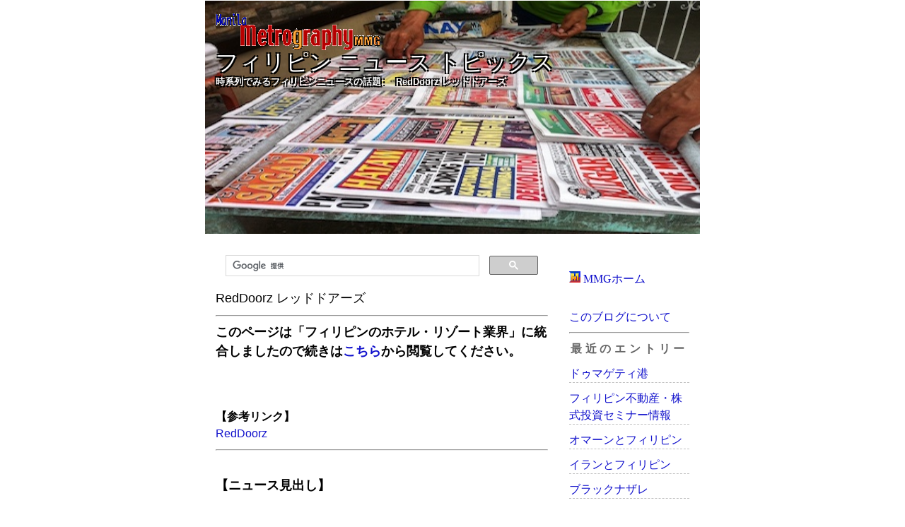

--- FILE ---
content_type: text/html
request_url: http://www.metrography.net/news_archive02/archives/2019_8_17_366.html
body_size: 20837
content:
<!DOCTYPE html PUBLIC "-//W3C//DTD XHTML 1.0 Transitional//EN" "http://www.w3.org/TR/xhtml1/DTD/xhtml1-transitional.dtd">

<html xmlns="http://www.w3.org/1999/xhtml" lang="ja" xml:lang="ja">

<head>
<script async src="https://pagead2.googlesyndication.com/pagead/js/adsbygoogle.js"></script>
<script>
     (adsbygoogle = window.adsbygoogle || []).push({
          google_ad_client: "ca-pub-0399181726908505",
          enable_page_level_ads: true
     });
</script>
<meta name="viewport" content="width=device-width, initial-scale=1">
<meta name="format-detection" content="telephone=no">
<link media="only screen and (max-device-width:480px)" href="http://www.metrography.net/news_archive02/archives/smart.css" type="text/css" rel="stylesheet" />
<link media="screen and (min-device-width:481px)" href="http://www.metrography.net/news_archive02/archives/styles-main.css" type="text/css" rel="stylesheet" />
<!--[if IE]>
<link href="styles-main.css" type="text/css" rel="stylesheet" />
<![endif]-->


<script>
  (function(i,s,o,g,r,a,m){i['GoogleAnalyticsObject']=r;i[r]=i[r]||function(){
  (i[r].q=i[r].q||[]).push(arguments)},i[r].l=1*new Date();a=s.createElement(o),
  m=s.getElementsByTagName(o)[0];a.async=1;a.src=g;m.parentNode.insertBefore(a,m)
  })(window,document,'script','https://www.google-analytics.com/analytics.js','ga');

  ga('create', 'UA-46285472-1', 'auto');
  ga('send', 'pageview');

</script>
<link rel="shortcut icon" href="http://www.metrography.net/Images/MMG_favicon.GIF" type="image/gif">
<meta http-equiv="Content-Type" content="text/html; charset=Shift_JIS" />
<title>フィリピン ニュース トピックス RedDoorz レッドドアーズ</title>


<link rel="alternate" type="application/rss+xml" title="RSS 1.0" href="http://www.metrography.net/news_archive02/index.rdf" />
<div id="fb-root"></div>
<script>(function(d, s, id) {
  var js, fjs = d.getElementsByTagName(s)[0];
  if (d.getElementById(id)) return;
  js = d.createElement(s); js.id = id;
  js.src = "//connect.facebook.net/en_US/sdk.js#xfbml=1&version=v2.8";
  fjs.parentNode.insertBefore(js, fjs);
}(document, 'script', 'facebook-jssdk'));</script>
</head>

<body>



<!--ヘッダリスト部分-->
<div id="container">
<div id="banner">
<a href="http://www.metrography.net/"><img src="http://metrography.net/title_beta.gif" border="0"></a>
<br>
<h1>フィリピン ニュース トピックス</h1>
<h2>時系列でみるフィリピンニュースの話題:　 RedDoorz レッドドアーズ</h2>
</div>

<div id="center">
<div class="content">


<div>
<script>
  (function() {
    var cx = '004021924931820411246:6qhjq7gkxjs';
    var gcse = document.createElement('script');
    gcse.type = 'text/javascript';
    gcse.async = true;
    gcse.src = 'https://cse.google.com/cse.js?cx=' + cx;
    var s = document.getElementsByTagName('script')[0];
    s.parentNode.insertBefore(gcse, s);
  })();
</script>
<gcse:search></gcse:search>
</div>
<!--メイン部分-->
<!-- <h2>2019年8月17日</h2> -->
<h3 id="000366">RedDoorz レッドドアーズ</h3>
<hr>
<strong>このページは「フィリピンのホテル・リゾート業界」に統合しましたので続きは<a href="http://www.metrography.net/news_archive02/archives/2019_9_18_707.html">こちら</a>から閲覧してください。</strong><br><br>

<p><!--<br />【MMGニューストピック】<br />「RedDoorz レッドドアーズ」<br />ttp://www.metrography.net/news_archive02/archives/2019_8_17_366.html<br />--><br /><strong>【参考リンク】</strong><br /><a href="http://www.reddoorz.com/en-ph" target="_blank">RedDoorz</a><br /><hr><br /><strong>【ニュース見出し】</strong><br /><br /><a href="http://www.globalnewsasia.com/article.php?id=6065&&country=1&&p=2" target="_blank">急成長している・格安ホテルブランド「レッドドアーズ」Red Doorz！ -トラブル多発で、お手上げ</a><br /><font color=045A0F>(Global News ASIA)</font> 2020/01/06<br /><hr><br /><a href="https://www.nna.jp/news/show/1948570" target="_blank">ホテルのレッドドアーズ、年内８カ所開業</a><br /><font color=045A0F>(NNA ASIA)</font> 2019/09/10<br /><hr><br /><a href="https://www.sankeibiz.jp/macro/news/190904/mcb1909040645001-n1.htm" target="_blank">格安ホテル、東南アジアで拡大　既存施設に規格品　上質アメニティー</a><br /><font color=045A0F>(SankeiBiz)</font> 2019/09/04<br /><hr><br /><a href="https://tech.nikkeibp.co.jp/atcl/nxt/news/18/05746/" target="_blank">楽天が東南アジアの格安ホテル運営事業者に出資、AI使う変動料金に強み</a><br /><font color=045A0F>(日経XTech)</font> 2019/08/19<br /><hr><br /><a href="https://airstair.jp/reddoorz-funding/" target="_blank">格安ホテルチェーンの RedDoorz、シリーズBで約49億円（4500万ドル）を調達</a><br /><font color=045A0F>(AirStair)</font> 2019/08/16<br /><hr><br /><a href="http://www.nikkei.com/article/DGKKZO46998280V00C19A7TM3000/" target="_blank">新興格安ホテル「レッドドアーズ」 東南アで急成長</a><br /><font color=045A0F>(日本経済新聞)</font> 2019/07/07<br /><hr><br /><a href="http://www.nna.jp/news/show/1778829" target="_blank">格安ホテルのレッドドアーズ、比に進出</a><br /><font color=045A0F>(NNA ASIA)</font> 2018/06/25<br /><hr><br /><a href="http://forbesjapan.com/articles/detail/26847" target="_blank">日本進出で注目の「インドの格安ホテル王」25歳の挑戦</a><br /><font color=045A0F>(Forbes JAPAN)</font> 2019/05/02<br /><hr><br /><a href="http://www.nna.jp/news/show/1859966" target="_blank">格安ホテルチェーン、年内に250軒体制に</a><br /><font color=045A0F>(NNA ASIA)</font> 2019/01/22<br /><br /><br /><br /><br /><br /></p>
<br>
<hr>
<script async src="//pagead2.googlesyndication.com/pagead/js/adsbygoogle.js"></script>
<ins class="adsbygoogle"
     style="display:block"
     data-ad-format="autorelaxed"
     data-ad-client="ca-pub-0399181726908505"
     data-ad-slot="3632222864"></ins>
<script>
     (adsbygoogle = window.adsbygoogle || []).push({});
</script>
<p class="posted">投稿者 美山治 : <a href="http://www.metrography.net/news_archive02/archives/2019_10_3_492.html">08:18</a>
| -
| <!--comments-->
| <!--trackbacks-->
</p>



<!--メインフッタ部分-->



<!--フッタリスト部分-->
<div class="posted" align="right"><a href="http://www.metrography.net/news_archive02/archives/2019_8_16_364.html">< リゾーツ・ワールド・マニラ</a> | <a href="http://www.metrography.net/news_archive02/index.html">Top</a></div>
</div>
</div>

<div id="right">
<div class="sidebar">
<div id="calendar">

</div>
<!--<h2>カテゴリー</h2>-->
<ul>

</ul>
<!--<h2>アーカイブ</h2>-->
<ul>

</ul>
<img src="http://www.metrography.net/Images/MMG_favicon.GIF"> <a href="http://metrography.net/">MMGホーム</a>
<br>
<br>
<a href="http://www.metrography.net/news_archive03/archives/2017_2_1_532.html">このブログについて</a>
<br>
<hr>
<h2>最近のエントリー</h2>
<ul>
 <li class="entrylist"><a href="http://www.metrography.net/news_archive02/archives/2021_3_12_608.html">ドゥマゲティ港</a></li>
 <li class="entrylist"><a href="http://www.metrography.net/news_archive02/archives/2021_2_7_604.html">フィリピン不動産・株式投資セミナー情報</a></li>
 <li class="entrylist"><a href="http://www.metrography.net/news_archive02/archives/2020_1_12_602.html">オマーンとフィリピン</a></li>
 <li class="entrylist"><a href="http://www.metrography.net/news_archive02/archives/2020_1_7_601.html">イランとフィリピン</a></li>
 <li class="entrylist"><a href="http://www.metrography.net/news_archive02/archives/2020_1_6_600.html">ブラックナザレ </a></li>
 <li class="entrylist"><a href="http://www.metrography.net/news_archive02/archives/2020_1_3_599.html">クウェートとフィリピン</a></li>
 <li class="entrylist"><a href="http://www.metrography.net/news_archive02/archives/2020_1_1_598.html">トルコとフィリピン</a></li>
 <li class="entrylist"><a href="http://www.metrography.net/news_archive02/archives/2019_12_28_597.html">フィリピンの祝日・記念日・行事など</a></li>
 <li class="entrylist"><a href="http://www.metrography.net/news_archive02/archives/2019_12_18_596.html">カナダとフィリピン</a></li>
 <li class="entrylist"><a href="http://www.metrography.net/news_archive02/archives/2019_12_17_595.html">比アラブFTA</a></li>
 <li class="entrylist"><a href="http://www.metrography.net/news_archive02/archives/2019_12_17_594.html">エドサ高架高速道計画</a></li>
 <li class="entrylist"><a href="http://www.metrography.net/news_archive02/archives/2019_12_16_593.html">MCX</a></li>
 <li class="entrylist"><a href="http://www.metrography.net/news_archive02/archives/2019_12_16_592.html">アンティケ空港</a></li>
 <li class="entrylist"><a href="http://www.metrography.net/news_archive02/archives/2019_12_16_591.html">吉利汽車</a></li>
 <li class="entrylist"><a href="http://www.metrography.net/news_archive02/archives/2019_12_14_589.html">フィリピン: マネロン 資金洗浄</a></li>
 <li class="entrylist"><a href="http://www.metrography.net/news_archive02/archives/2019_12_11_588.html">China Airlines　チャイナ・エアライン</a></li>
 <li class="entrylist"><a href="http://www.metrography.net/news_archive02/archives/2019_12_11_587.html">フィリピンの水上交通</a></li>
 <li class="entrylist"><a href="http://www.metrography.net/news_archive02/archives/2019_12_11_586.html">DHL</a></li>
 <li class="entrylist"><a href="http://www.metrography.net/news_archive02/archives/2019_12_10_585.html">フィリピンのお正月</a></li>
 <li class="entrylist"><a href="http://www.metrography.net/news_archive02/archives/2019_12_9_584.html">フィリピン: 密輸と対策</a></li>
 <li class="entrylist"><a href="http://www.metrography.net/news_archive02/archives/2019_12_8_583.html">米国とフィリピン</a></li>
 <li class="entrylist"><a href="http://www.metrography.net/news_archive02/archives/2019_12_7_582.html">フィリピンの人身売買・性的搾取事件</a></li>
 <li class="entrylist"><a href="http://www.metrography.net/news_archive02/archives/2019_12_5_578.html">SKY Cable</a></li>
 <li class="entrylist"><a href="http://www.metrography.net/news_archive02/archives/2019_12_5_605.html">フィリピンの製造業: 電子機器・電子部品</a></li>
 <li class="entrylist"><a href="http://www.metrography.net/news_archive02/archives/2019_12_5_577.html">フィリピンの製造業界</a></li>
 <li class="entrylist"><a href="http://www.metrography.net/news_archive02/archives/2019_12_5_576.html">NOKIA ノキア</a></li>
 <li class="entrylist"><a href="http://www.metrography.net/news_archive02/archives/2019_12_4_575.html">井上尚弥 VS カシメロ</a></li>
 <li class="entrylist"><a href="http://www.metrography.net/news_archive02/archives/2019_12_4_574.html">フィリピン: 誘拐事件</a></li>
 <li class="entrylist"><a href="http://www.metrography.net/news_archive02/archives/2019_12_3_572.html">中国とフィリピン</a></li>
 <li class="entrylist"><a href="http://www.metrography.net/news_archive02/archives/2019_11_30_571.html">ブルネイとフィリピン</a></li>
 <li class="entrylist"><a href="http://www.metrography.net/news_archive02/archives/2019_11_29_568.html">Citibank Philippines　シティバンク</a></li>
 <li class="entrylist"><a href="http://www.metrography.net/news_archive02/archives/2019_11_28_567.html">中国国家電網がフィリピン全国送電社の株式の40％取得で送電を支配下に</a></li>
 <li class="entrylist"><a href="http://www.metrography.net/news_archive02/archives/2019_11_28_566.html">フィリピン: 職業能力の改善事業</a></li>
 <li class="entrylist"><a href="http://www.metrography.net/news_archive02/archives/2019_11_27_565.html">フィリピンとお酒</a></li>
 <li class="entrylist"><a href="http://www.metrography.net/news_archive02/archives/2019_11_26_564.html">フィリピンにおける障がい者と支援</a></li>
 <li class="entrylist"><a href="http://www.metrography.net/news_archive02/archives/2019_11_26_563.html">カンボジアとフィリピン</a></li>
 <li class="entrylist"><a href="http://www.metrography.net/news_archive02/archives/2019_11_26_562.html">マニー・パッキャオ</a></li>
 <li class="entrylist"><a href="http://www.metrography.net/news_archive02/archives/2019_11_26_561.html">Wide World Express (WExpress)</a></li>
 <li class="entrylist"><a href="http://www.metrography.net/news_archive02/archives/2019_11_25_560.html">チェジュ航空 済州航空 Jeju Air</a></li>
 <li class="entrylist"><a href="http://www.metrography.net/news_archive02/archives/2019_11_21_559.html">MMA、格闘技その他</a></li>
 <li class="entrylist"><a href="http://www.metrography.net/news_archive02/archives/2019_11_21_558.html">フィリピン人の海外での事件・事故</a></li>
 <li class="entrylist"><a href="http://www.metrography.net/news_archive02/archives/2019_11_21_557.html">エアプサン</a></li>
 <li class="entrylist"><a href="http://www.metrography.net/news_archive02/archives/2019_11_20_555.html">アウディ</a></li>
 <li class="entrylist"><a href="http://www.metrography.net/news_archive02/archives/2019_11_20_554.html">フィリピンの工業団地</a></li>
 <li class="entrylist"><a href="http://www.metrography.net/news_archive02/archives/2019_11_19_553.html">日本とフィリピン</a></li>
 <li class="entrylist"><a href="http://www.metrography.net/news_archive02/archives/2019_11_18_552.html">Caltex カルテックス</a></li>
 <li class="entrylist"><a href="http://www.metrography.net/news_archive02/archives/2019_11_15_551.html">36名の日本人が特殊詐欺容疑で入国管理局に拘束される (2019/11/14)</a></li>
 <li class="entrylist"><a href="http://www.metrography.net/news_archive02/archives/2019_11_15_550.html">アンパトゥアン・マギンダナオ大量虐殺事件</a></li>
 <li class="entrylist"><a href="http://www.metrography.net/news_archive02/archives/2019_11_15_549.html">ドゥテルテ大統領訪韓 2 (2019/11/25 -) 韓国ＡＳＥＡＮ首脳会談</a></li>
 <li class="entrylist"><a href="http://www.metrography.net/news_archive02/archives/2019_11_14_548.html">UPS</a></li>
 <li class="entrylist"><a href="http://www.metrography.net/news_archive02/archives/2019_11_14_546.html">フィリピンの外食産業</a></li>
 <li class="entrylist"><a href="http://www.metrography.net/news_archive02/archives/2019_11_14_545.html">Udenna Group　ウデンナ・コープ</a></li>
 <li class="entrylist"><a href="http://www.metrography.net/news_archive02/archives/2019_11_12_544.html">スカイウエイ</a></li>
 <li class="entrylist"><a href="http://www.metrography.net/news_archive02/archives/2019_11_8_543.html">フィリピン: 自殺</a></li>
 <li class="entrylist"><a href="http://www.metrography.net/news_archive02/archives/2019_11_7_542.html">China Bank チャイナバンク</a></li>
 <li class="entrylist"><a href="http://www.metrography.net/news_archive02/archives/2019_11_7_541.html">Fedex Philippines フェデックス・フィリピン</a></li>
 <li class="entrylist"><a href="http://www.metrography.net/news_archive02/archives/2019_11_7_540.html">イー・ガーディアン</a></li>
 <li class="entrylist"><a href="http://www.metrography.net/news_archive02/archives/2019_11_5_539.html">CAVITEX: マニラ・カビテ高速道路</a></li>
 <li class="entrylist"><a href="http://www.metrography.net/news_archive02/archives/2019_11_5_538.html">AC Energy | ACエナジー</a></li>
 <li class="entrylist"><a href="http://www.metrography.net/news_archive02/archives/2019_11_3_537.html">フィリピンの美容・ヘルスケア業界</a></li>
 <li class="entrylist"><a href="http://www.metrography.net/news_archive02/archives/2019_11_2_536.html">諸聖人の日、死者の日</a></li>
 <li class="entrylist"><a href="http://www.metrography.net/news_archive02/archives/2019_11_1_535.html">フィリピンとIT産業</a></li>
 <li class="entrylist"><a href="http://www.metrography.net/news_archive02/archives/2019_10_31_534.html">フィリピンの地方自治体 (フィリピン全国)</a></li>
 <li class="entrylist"><a href="http://www.metrography.net/news_archive02/archives/2019_10_29_533.html">フィリピンのショウビズ</a></li>
 <li class="entrylist"><a href="http://www.metrography.net/news_archive02/archives/2019_10_29_532.html">フィリピンの通信事業</a></li>
 <li class="entrylist"><a href="http://www.metrography.net/news_archive02/archives/2019_10_28_531.html">Metrobank メトロバンク</a></li>
 <li class="entrylist"><a href="http://www.metrography.net/news_archive02/archives/2019_10_25_530.html">ダバオ-サマル橋</a></li>
 <li class="entrylist"><a href="http://www.metrography.net/news_archive02/archives/2019_10_24_528.html">フィリピンの携帯電話・スマホ</a></li>
 <li class="entrylist"><a href="http://www.metrography.net/news_archive02/archives/2019_10_24_527.html">ベンハム隆起</a></li>
 <li class="entrylist"><a href="http://www.metrography.net/news_archive02/archives/2019_10_23_526.html">フォルクス・ワーゲン VW</a></li>
 <li class="entrylist"><a href="http://www.metrography.net/news_archive02/archives/2019_10_23_525.html">DMCI</a></li>
 <li class="entrylist"><a href="http://www.metrography.net/news_archive02/archives/2019_10_23_524.html">フィリピンの小売業界</a></li>
 <li class="entrylist"><a href="http://www.metrography.net/news_archive02/archives/2019_10_23_523.html">Lufthansa Group　ルフトハンザ・グループ</a></li>
 <li class="entrylist"><a href="http://www.metrography.net/news_archive02/archives/2019_10_22_522.html">フィリピン二輪車: 販売台数 | 生産台数 | 輸入車など</a></li>
 <li class="entrylist"><a href="http://www.metrography.net/news_archive02/archives/2019_10_22_521.html">議員・公務員の資産</a></li>
 <li class="entrylist"><a href="http://www.metrography.net/news_archive02/archives/2019_10_21_519.html">フィリピンの警察組織</a></li>
 <li class="entrylist"><a href="http://www.metrography.net/news_archive02/archives/2019_10_21_518.html">フィリピンの動物保護・愛護</a></li>
 <li class="entrylist"><a href="http://www.metrography.net/news_archive02/archives/2019_10_19_517.html">Leading Edge</a></li>
 <li class="entrylist"><a href="http://www.metrography.net/news_archive02/archives/2019_10_19_516.html">アンガット・ダム水位低下で首都圏断水　2019/03~</a></li>
 <li class="entrylist"><a href="http://www.metrography.net/news_archive02/archives/2019_10_19_515.html">国営石油子会社トップの解任 (2019/10/14)</a></li>
 <li class="entrylist"><a href="http://www.metrography.net/news_archive02/archives/2019_10_19_514.html">ドゥテルテ大統領訪日 (4)</a></li>
 <li class="entrylist"><a href="http://www.metrography.net/news_archive02/archives/2019_10_17_513.html">インドとフィリピン</a></li>
 <li class="entrylist"><a href="http://www.metrography.net/news_archive02/archives/2019_10_16_510.html">パンパシフィック航空</a></li>
 <li class="entrylist"><a href="http://www.metrography.net/news_archive02/archives/2019_10_16_509.html">フィリピンの建設業界</a></li>
 <li class="entrylist"><a href="http://www.metrography.net/news_archive02/archives/2019_10_16_508.html">QBEX: ケソン・ビコール高速道路</a></li>
 <li class="entrylist"><a href="http://www.metrography.net/news_archive02/archives/2019_10_15_506.html">ミャンマーとフィリピン</a></li>
 <li class="entrylist"><a href="http://www.metrography.net/news_archive02/archives/2019_10_12_505.html">タイとフィリピン</a></li>
 <li class="entrylist"><a href="http://www.metrography.net/news_archive02/archives/2019_10_12_504.html">フィリピンの刑務所</a></li>
 <li class="entrylist"><a href="http://www.metrography.net/news_archive02/archives/2019_10_11_503.html">Lawson Philippines ローソン・フィリピン</a></li>
 <li class="entrylist"><a href="http://www.metrography.net/news_archive02/archives/2019_10_11_502.html">フィリピンの食品製造・卸業界</a></li>
 <li class="entrylist"><a href="http://www.metrography.net/news_archive02/archives/2019_10_9_501.html">政府人事 | 組織再編・新設</a></li>
 <li class="entrylist"><a href="http://www.metrography.net/news_archive02/archives/2019_10_8_500.html">台湾とフィリピン</a></li>
 <li class="entrylist"><a href="http://www.metrography.net/news_archive02/archives/2019_10_8_499.html">フィリピンの道路事業</a></li>
 <li class="entrylist"><a href="http://www.metrography.net/news_archive02/archives/2019_10_8_498.html">日産フィリピン</a></li>
 <li class="entrylist"><a href="http://www.metrography.net/news_archive02/archives/2019_10_7_497.html">ペイパル　PayPal</a></li>
 <li class="entrylist"><a href="http://www.metrography.net/news_archive02/archives/2019_10_6_496.html">第32回東京国際映画祭（2019）</a></li>
 <li class="entrylist"><a href="http://www.metrography.net/news_archive02/archives/2019_10_4_494.html">三菱商事</a></li>
 <li class="entrylist"><a href="http://www.metrography.net/news_archive02/archives/2019_10_3_493.html">ツーリズムEXPOジャパン</a></li>
 <li class="entrylist"><a href="http://www.metrography.net/news_archive02/archives/2019_10_3_492.html">マニラに路面電車?</a></li>

</ul>
<h2>リンク</h2>
<ul>

</ul>
<hr>
<script async src="//pagead2.googlesyndication.com/pagead/js/adsbygoogle.js"></script>
<!-- ニュースアーカイブ右下 20170212 -->
<ins class="adsbygoogle"
     style="display:block"
     data-ad-client="ca-pub-0399181726908505"
     data-ad-slot="8007770201"
     data-ad-format="auto"></ins>
<script>
(adsbygoogle = window.adsbygoogle || []).push({});
</script>
<hr>
<div class="link-note">
<a href="http://www.metrography.net/news_archive02/index.rdf">Syndicate this site (XML)</a>
</div>
<div id="powered">
Powered by<br /><a href="http://solodesign.jp/">teeter totter Ver.2.10</a> 
</div>
</div>
</div>
<div style="clear: both;"></div>

</div>
</body>
</html>


--- FILE ---
content_type: text/html; charset=utf-8
request_url: https://www.google.com/recaptcha/api2/aframe
body_size: 115
content:
<!DOCTYPE HTML><html><head><meta http-equiv="content-type" content="text/html; charset=UTF-8"></head><body><script nonce="Y33B1gVuqXKn9mk_k7YMhg">/** Anti-fraud and anti-abuse applications only. See google.com/recaptcha */ try{var clients={'sodar':'https://pagead2.googlesyndication.com/pagead/sodar?'};window.addEventListener("message",function(a){try{if(a.source===window.parent){var b=JSON.parse(a.data);var c=clients[b['id']];if(c){var d=document.createElement('img');d.src=c+b['params']+'&rc='+(localStorage.getItem("rc::a")?sessionStorage.getItem("rc::b"):"");window.document.body.appendChild(d);sessionStorage.setItem("rc::e",parseInt(sessionStorage.getItem("rc::e")||0)+1);localStorage.setItem("rc::h",'1769591855592');}}}catch(b){}});window.parent.postMessage("_grecaptcha_ready", "*");}catch(b){}</script></body></html>

--- FILE ---
content_type: text/css
request_url: http://www.metrography.net/news_archive02/archives/smart.css
body_size: 4135
content:
body {
	margin: 0px 5px 5px 5px;
		background-color: #FFFFFF;
        	text-align: center;
	}

.movie {
    position: relative;
    padding-bottom: 56.25%;
    padding-top: 30px; /* 現プレイヤーでは不要？ */
    height: 0;
    overflow: hidden;
}
 
.movie iframe {
    position: absolute;
    top: 0;
    left: 0;
    width: 100%;
    height: 100%;
}


a {
	text-decoration: none;
	}

a:link {
	color: #1111cc;
	}

a:visited {
	color: 660099;
	}

a:active {
	color: #1111cc;
	}

a:hover {
	color: #1111cc;
	}

h1, h2, h3 {
	margin: 0px;
	padding: 0px;
	font-weight: normal;
	line-height: 100%:
	}

#container {
	line-height: 170%;
	margin-right: auto;
	margin-left: auto;
	text-align: left;
	padding: 0px;
	width: 100%;
	background-color: #FFFFFF;
	border: 1px solid #FFFFFF;
	}

#banner {
	font-family: Verdana, Arial, sans-serif;
	color: #FFFFFF;
    background-image : url(http://www.metrography.net/news_archive02/archives/images/news_topics.jpg);
	background-repeat: no-repeat;
	background-size:contain;
        background-color: #FFFFFF;
	text-align: left;
	background-repeat: no-repeat;
        background-size:cover;
	padding: 15px;
        height: 150px;
	border-bottom: 1px solid #FFFFFF;
	}



#banner a {
	color: #FFFFFF;
	text-decoration: none;
	}

#banner h1 {
	font-size: small;
	text-shadow: 2px 2px 0px #000,
    -2px 2px 0px #000,
    2px -2px 0px #000,
    -2px -2px 0px #000;
	}

#banner h2 {
	font-size: small;
	font-weight: bold;
	text-shadow: 2px 2px 0px #000,
    -2px 2px 0px #000,
    2px -2px 0px #000,
    -2px -2px 0px #000;
	}

#center {
	width: 100%;
	overflow: hidden;
	}

.content {
	padding: 15px 15px 5px 15px;
	background-color: #FFFFFF;
	color: #000000;
	font-family: Verdana, Arial, sans-serif;
	font-size: large;
	}

#right {
	width: 100%;
	background-color: #FFFFFF;
	overflow: hidden;
	}

.content p {
	color: #000000;
	font-family: Verdana, Arial, sans-serif;
	font-size: medium;
	font-weight: normal;
	line-height: 150%;
	text-align: left;
	margin-bottom: 10px;
	}

.content blockquote {
	line-height: 150%;
	}

.content li {
	line-height: 150%;
	}

.content h2 {
	color: #000000;
	font-family: Verdana, Arial, sans-serif;
	font-size: small;
	text-align: left;
	font-weight: bold;
	margin-bottom: 10px;
	
	}

.content h3 {
	color: #000000;
	font-family: Verdana, Arial, sans-serif;
	font-size: small;
	text-align: left;
	font-weight: bold;
	margin-bottom: 10px;
	}

.content p.posted {
	color: #000000;
	font-family: Verdana, Arial, sans-serif;
	font-size: x-small;
	border-top: 1px solid #999999;
	text-align: left;
	margin-bottom: 25px;
	line-height: normal;
	padding: 3px;
	clear: both;
	}

.bg {
		background-color: #F0F0F0;
	}
	
.sidebar {
	padding: 15px;
	}

#calendar {
  	line-height: 140%;
	color: #666666;
	font-family: Verdana, Arial, sans-serif;
	font-size: x-small;
  	padding: 2px;
	text-align: center;
	margin-bottom: 30px;
	}

#calendar table {
	padding: 2px;
	border-collapse: collapse;
	border: 0px;
	width: 100%;
	}

#calendar caption {
	color: #666666;
	font-family: Verdana, Arial, sans-serif;
	font-size: x-small;
	text-align: center;
	font-weight: bold;
	text-transform: uppercase;
	letter-spacing: .3em;
	}

#calendar th {
	text-align: center;
	font-weight: normal;
	}

#calendar td {
	text-align: center;
	}

.sidebar h2 {
	color: #666666;
	font-family: Verdana, Arial, sans-serif;
	font-size: small;
	
	text-align: center;
	font-weight: bold;
	
	text-transform: uppercase;
  	
	letter-spacing: .3em;
	}

.sidebar ul {
	padding-left: 0px;
	margin: 0px;
	margin-bottom: 30px;
	}

.sidebar li {
	color: #666666;
	font-family: Verdana, Arial, sans-serif;
	font-size: small;
	text-align: left;
	line-height: 150%;
	border-bottom: dashed 1px silver;
	list-style-type: none;
	margin-top: 10px;
	}

.files {
	float: right;
	margin-bottom: 5px;
	margin-left: 10px;
	}

.link-note {
	font-family: Verdana, Arial, sans-serif;
	font-size: small;
	line-height: 150%;
	text-align: left;
	padding: 2px;
	margin-bottom: 15px;
	}

#powered {
	font-family: Verdana, Arial, sans-serif;
	font-size: x-small;
	line-height: 150%;
	text-align: left;
	color: #666666;
	margin-top: 50px;
	}


--- FILE ---
content_type: text/plain
request_url: https://www.google-analytics.com/j/collect?v=1&_v=j102&a=1550921449&t=pageview&_s=1&dl=http%3A%2F%2Fwww.metrography.net%2Fnews_archive02%2Farchives%2F2019_8_17_366.html&ul=en-us%40posix&dt=%E3%83%95%E3%82%A3%E3%83%AA%E3%83%94%E3%83%B3%20%E3%83%8B%E3%83%A5%E3%83%BC%E3%82%B9%20%E3%83%88%E3%83%94%E3%83%83%E3%82%AF%E3%82%B9%20RedDoorz%20%E3%83%AC%E3%83%83%E3%83%89%E3%83%89%E3%82%A2%E3%83%BC%E3%82%BA&sr=1280x720&vp=1280x720&_u=IEBAAEABAAAAACAAI~&jid=756285092&gjid=1860215358&cid=59682647.1769591854&tid=UA-46285472-1&_gid=724187667.1769591854&_r=1&_slc=1&z=471395193
body_size: -450
content:
2,cG-ML8D8E59YY